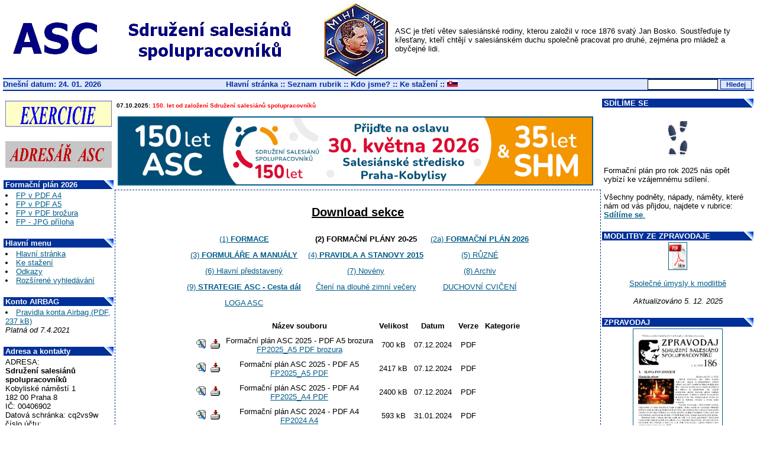

--- FILE ---
content_type: text/html; charset=UTF-8
request_url: https://www.ascczech.cz/rs/download.php?sekce=15
body_size: 5064
content:
<!DOCTYPE HTML PUBLIC "-//W3C//DTD HTML 4.01 Transitional//EN">
<html>
<head>
  <title>Sdružení salesiánů spolupracovníků</title>
  <meta http-equiv="Content-Type" content="text/html; charset=windows-1250">
  <meta name="author" content="Jiří Lukáš">
  <meta name="category" content="redakční, informační systém, phpRS, news">
  <meta name="keywords" content="Sdružení salesiánů spolupracovníků">
  <meta name="description" content="phpRS - IT informační server, vývoj a podpora phpRS projektu">
  <link rel="stylesheet" href="image/freestyle/freestyle.css" type="text/css">
  <script src="https://www.ascczech.cz/soubory/web/kontakty/email.js"></script>
</head>
<body>

<div class="zahlavi">
<table align="center">
<tr class="z">

<td valign="middle"><img src="image/freestyle/acs/asc.bmp" border="0" width="510" height="70" Alt="nadpis" hspace="10" /></td>
<td valign="middle"><img src="image/freestyle/acs/jbosco1.jpg" border="0" width="108" height="123" Alt="Don Bosco" hspace="10" /></td>
<td valign="middle"><span class="malemodre">ASC je třetí větev salesiánské rodiny, kterou založil v roce 1876 svatý Jan Bosko. Soustřeďuje ty křesťany, kteří chtějí v salesiánském duchu společně pracovat pro druhé, zejména pro mládež a obyčejné lidi. </span></td>
</tr>

<td valign="middle">
<!-- Misto pro banner -->
<div align="center">




</div>
<!-- Konec: Misto pro banner -->
</td>
</tr>
</table>
</div>

<form action="search.php" method="post">
<table width="100%" border="0" cellpadding="0" cellspacing="0" class="horni-navig-lista">
<tr>
<td align="left" width="210">Dnešní datum: 24. 01. 2026&nbsp;</td>
<td align="center"><a href="index.php">Hlavní stránka</a> :: <a href="index.php?akce=temata">Seznam rubrik</a> :: <a href="showpage.php?name=kj">Kdo jsme?</a> :: <a href="download.php">Ke stažení</a> :: <a href="https://www.ascslovakia.sk" target="_blank"><img src="image/freestyle/acs/sk.jpg" width="18" height="12" Alt="Slovakia"></a></td>
<td align="right" valign="middle"><input type="text" name="rstext" size="15" class="textpole" /> <input type="submit" title="Vyhledávání ve všech článcích" value=" Hledej " class="tl" />&nbsp;</td>
</tr>
</table>
</form>

<table width="100%" border="0">
<tr>
<td align="center" valign="top" width="180"><!-- start - blok -->
<div class="blok-telo"><center><a href="https://adresar.ascczech.cz/event/?year=2023" target="_blank"><img src="https://www.ascczech.cz/rs/image/exercicie.jpg" alt="Duchovní cvičení" " width="180" height="45"></a></div>
<!-- konec - blok -->
<br />
<!-- start - blok -->
<div class="blok-telo"><center><a href="https://adresar.ascczech.cz/user/login" target="_blank"><img src="https://www.ascczech.cz/rs/image/201503071341_Adresar_II.jpg" alt="Adresář ASC " width="180" height="45"></a></div>
<!-- konec - blok -->
<br />
<!-- start - blok -->
<div class="blok-cely">
<div class="blok-hlava">Formační plán 2026</div>
<div class="blok-telo"><LI><A HREF="https://www.ascczech.cz/rs/download.php?soubor=354" TITLE="Formační plán 2026 v PDF">FP v PDF A4</A></LI>
<LI><A HREF="https://www.ascczech.cz/rs/download.php?soubor=355" TITLE="Formační plán 2026 v PDF">FP v PDF A5</A></LI>
<LI><A HREF="https://www.ascczech.cz/rs/download.php?soubor=356" TITLE="Formační plán 2026 v PDF brožura">FP v PDF brožura</A></LI>
<LI><A HREF="https://www.ascczech.cz/rs/storage/202512101231_Obr%C3%A1zek1.jpg" TITLE="Formační plán 2026 - příloha">FP - JPG příloha</A></LI></div>
</div>
<!-- konec - blok -->
<br />
<!-- start - blok -->
<div class="blok-cely">
<div class="blok-hlava">Hlavní menu</div>
<div class="blok-telo"><LI><A HREF="index.php" TITLE="Hlavní domovská stránka">Hlavní stránka</A></LI>
<!--- LI><A HREF="https://adresar.ascczech.cz/event/?year=2015" TITLE="Duchovní cvičení">Duchovní cvičení</A></LI--->
<!--- <LI><A HREF="index.php?akce=temata" TITLE="Úplný seznam rubrik">Seznam rubrik</A></LI> --->
<LI><A HREF="download.php" TITLE="Ke stažení">Ke stažení</A></LI>

<!--- <LI><A HREF="index.php?akce=linky" TITLE="Sekce odkazů">Odkazy</A></LI> --->

<LI><A HREF="https://ascczech.cz/rs/showpage.php?name=odkazy">Odkazy</A></LI>
<!---LI><A HREF="ankety.php" TITLE="Přehled všech anket">Ankety</A></LI--->
<!--- <LI><A HREF="index.php?akce=statistika" TITLE="Žebrícek 15 nejčtenejších clánku">TOP 15 článků</A></LI> --->
<LI><A HREF="search.php" TITLE="Rozšírené vyhledávání">Rozšírené vyhledávání</A></LI></div>
</div>
<!-- konec - blok -->
<br />
<!-- start - blok -->
<div class="blok-cely">
<div class="blok-hlava">Konto AIRBAG</div>
<div class="blok-telo"><LI><A HREF="https://www.ascczech.cz/soubory/airbag-20210407.pdf"
TITLE=>Pravidla konta Airbag (PDF, 237 kB)</A><br>
<I>Platná od 7.4.2021</I></LI>
</div>
</div>
<!-- konec - blok -->
<br />
<!-- start - blok -->
<div class="blok-cely">
<div class="blok-hlava">Adresa a kontakty</div>
<div class="blok-telo"> <script src="https://www.ascczech.cz/soubory/web/kontakty/email.js"></script>
<! -- <A HREF="https://ascczech.cz/rada"?ADRESA: </A?  -->
ADRESA:<br>
<b>Sdružení salesiánů spolupracovníků</b><br>
Kobyliské náměstí 1<br>
182 00 Praha 8<br>
IČ: 00406902<br>
Datová schránka: cq2vs9w<br>
číslo účtu:<br>
253474458 / 0300<br>
<class ="email" valign="top">
<script>mail("koordinator","saccezhcc?z",-2,"")</script></class>
<br><br>
<LI><A HREF="
https://ascczech.cz/rs/showpage.php?name=kontakt_pr">Provinciální rada</A></LI>
<LI><A HREF="
https://ascczech.cz/rs/showpage.php?name=kontakt_ms">Místní společenství</A></LI>
<LI><A HREF="
https://ascczech.cz/rs/showpage.php?name=technici">Ostatní adresy</A></LI>

<!--- <LI><A HREF="
https://ascczech.cz/rs/showpage.php?name=salrodina">Salesiánská rodina</A></LI> ---></div>
</div>
<!-- konec - blok -->
<br />
<!-- start - blok -->
<div class="blok-cely">
<div class="blok-hlava">Články podle data</div>
<div class="blok-telo"><table border="1" align="center" cellspacing="0" cellpadding="1">
<tr class="kal-text"><td colspan="7" align="center"><b>
<a href="search.php?kalendarmes=12&amp;kalendarrok=2025&amp;rsod=2025-12-01 00:00:00&amp;rsdo=2025-12-31 23:59:59&amp;rstext=all-phpRS-all">&lt;&lt;</a>&nbsp;
<a href="search.php?kalendarmes=01&amp;kalendarrok=2026&amp;rsod=2026-01-01 00:00:00&amp;rsdo=2026-01-31 23:59:59&amp;rstext=all-phpRS-all">Leden</a>
&nbsp;<a href="search.php?kalendarmes=02&amp;kalendarrok=2026&amp;rsod=2026-02-01 00:00:00&amp;rsdo=2026-02-28 23:59:59&amp;rstext=all-phpRS-all">&gt;&gt;</a>
</b></td></tr>
<tr class="kal-text"><td>Po</td><td>Út</td><td>St</td><td>Čt</td><td>Pá</td><td>So</td><td>Ne</td></tr>
<tr class="kal-text"><td>&nbsp;</td><td>&nbsp;</td><td>&nbsp;</td><td align="center">1</td>
<td align="center">2</td>
<td align="center">3</td>
<td align="center">4</td>
</tr>
<tr class="kal-text"><td align="center">5</td>
<td align="center">6</td>
<td align="center">7</td>
<td align="center">8</td>
<td align="center">9</td>
<td align="center">10</td>
<td align="center">11</td>
</tr>
<tr class="kal-text"><td align="center">12</td>
<td align="center">13</td>
<td align="center">14</td>
<td align="center" class="kal-clanek"><a href="search.php?kalendarmes=01&amp;kalendarrok=2026&amp;rsod=2026-01-15 00:00:00&amp;rsdo=2026-01-15 23:59:59&amp;rstext=all-phpRS-all">15</a></td>
<td align="center">16</td>
<td align="center" class="kal-clanek"><a href="search.php?kalendarmes=01&amp;kalendarrok=2026&amp;rsod=2026-01-17 00:00:00&amp;rsdo=2026-01-17 23:59:59&amp;rstext=all-phpRS-all">17</a></td>
<td align="center" class="kal-clanek"><a href="search.php?kalendarmes=01&amp;kalendarrok=2026&amp;rsod=2026-01-18 00:00:00&amp;rsdo=2026-01-18 23:59:59&amp;rstext=all-phpRS-all">18</a></td>
</tr>
<tr class="kal-text"><td align="center">19</td>
<td align="center">20</td>
<td align="center">21</td>
<td align="center">22</td>
<td align="center" class="kal-clanek"><a href="search.php?kalendarmes=01&amp;kalendarrok=2026&amp;rsod=2026-01-23 00:00:00&amp;rsdo=2026-01-23 23:59:59&amp;rstext=all-phpRS-all">23</a></td>
<td align="center" class="kal-dnesni"><a href="index.php">24</a></td>
<td align="center">25</td>
</tr>
<tr class="kal-text"><td align="center">26</td>
<td align="center">27</td>
<td align="center">28</td>
<td align="center">29</td>
<td align="center">30</td>
<td align="center">31</td>
<td>&nbsp;</td></tr>
</table>
</div>
</div>
<!-- konec - blok -->
<br />
<!-- start - blok -->
<div class="blok-cely">
<div class="blok-hlava">Nezapomínáme ...</div>
<div class="blok-telo">Ke stažení:
<LI><A HREF="https://www.ascczech.cz/rs/storage/userfiles/file/zemreli.pdf" TITLE="Zemřelí v kalendáři">Zemřelí v kalendáři</A></LI>
<LI><A HREF="https://www.ascczech.cz/rs/download.php?soubor=350" TITLE="Prezentace zemřelých">Prezentace zemřelých</A></LI>
<LI><A HREF="https://www.ascczech.cz/rs/storage/userfiles/file/zemreli.xlsx" TITLE="Seznam zemřelých">Seznam zemřelých</A></LI><hr>
<LI><A HREF="https://adresar.ascczech.cz/?do=searchForm-submit&class=6&hledat=Vyhledat" TITLE="Zemřelí v adresáři">Zemřelí v adresáři</A><br>(nutné přihlášení předem)</LI></div>
</div>
<!-- konec - blok -->
<br />
</td>
<td valign="top"><!-- start - blok -->
<div class="blok-telo"><span class="nov-datum">07.10.2025:</span> <span class="nov-titulek-duraz">150. let od založení Sdružení salesiánů spolupracovníků</span><div class="nov-text"><p><a href="storage/202511191803_BANNER ASC 150 LET_2 bez registrace (1).jpg" target="_blank"><img alt="" src="storage/202511191803_BANNER ASC 150 LET_2 bez registrace (1).jpg" style="border-style:solid; border-width:2px; float:left; height:113px; margin:2px; width:800px" /></a></p>

<p>&nbsp;</p>
<p>&nbsp;</p>
<p>&nbsp;</p>
<p>&nbsp;</p>
<p>&nbsp;</p>
</div>
</div>
<!-- konec - blok -->
<br />
<div class="modryram"><div class="z">
<p class="nadpis">Download sekce</p>
<table border="0" align="center">
<tr>
<td class="download-sekce"><a href="download.php?sekce=5">(1) <b>FORMACE</b></a></td>
<td class="download-sekce"><span class="download-sekce-akt">(2) <b>FORMAČNÍ PLÁNY 20-25</b></span></td>
<td class="download-sekce"><a href="download.php?sekce=16">(2a) <b>FORMAČNÍ PLÁN 2026</b></a></td>
</tr>
<tr>
<td class="download-sekce"><a href="download.php?sekce=3">(3) <b>FORMULÁŘE A MANUÁLY</b></a></td>
<td class="download-sekce"><a href="download.php?sekce=2">(4) <b>PRAVIDLA A STANOVY 2015</b></a></td>
<td class="download-sekce"><a href="download.php?sekce=1">(5) RŮZNÉ</a></td>
</tr>
<tr>
<td class="download-sekce"><a href="download.php?sekce=4">(6) Hlavní představený</a></td>
<td class="download-sekce"><a href="download.php?sekce=8">(7) Novény</a></td>
<td class="download-sekce"><a href="download.php?sekce=9">(8) Archiv</a></td>
</tr>
<tr>
<td class="download-sekce"><a href="download.php?sekce=12">(9) <b>STRATEGIE ASC - Cesta dál </b></a></td>
<td class="download-sekce"><a href="download.php?sekce=18">Čtení na dlouhé zimní večery</a></td>
<td class="download-sekce"><a href="download.php?sekce=14">DUCHOVNÍ CVIČENÍ</a></td>
</tr>
<tr>
<td class="download-sekce"><a href="download.php?sekce=13">LOGA ASC</a></td>
<td>&nbsp;</td>
<td>&nbsp;</td>
</tr>
</table>
<p></p>
<table cellspacing="0" cellpadding="5" border="0" align="center">
<tr class="download-z"><td align="center"><b>&nbsp;</b></td>
<td align="center"><b>Název souboru</b></td>
<td align="center"><b>Velikost</b></td>
<td align="center"><b>Datum</b></td>
<td align="center"><b>Verze</b></td>
<td align="center"><b>Kategorie</b></td></tr>
<tr class="download-z"><td align="center"><a href="download.php?akce=detail&amp;id_detail=349&amp;sekce=15"><img src="image/info.gif" width="16" height="16" border="0" alt="Klikněte pro více informací..." title="Klikněte pro více informací..." /></a>&nbsp;&nbsp;<a href="download.php?soubor=349"><img src="image/download.gif" width="16" height="16" border="0" alt="Download..." title="Download..." /></a></td>
<td align="center">Formační plán ASC 2025 - PDF A5 brozura<br /><a href="download.php?soubor=349">FP2025_A5 PDF brozura</a></td>
<td align="center">700 kB</td>
<td align="center">07.12.2024</td>
<td align="center">PDF</td>
<td align="center"></td></tr>
<tr class="download-z"><td align="center"><a href="download.php?akce=detail&amp;id_detail=348&amp;sekce=15"><img src="image/info.gif" width="16" height="16" border="0" alt="Klikněte pro více informací..." title="Klikněte pro více informací..." /></a>&nbsp;&nbsp;<a href="download.php?soubor=348"><img src="image/download.gif" width="16" height="16" border="0" alt="Download..." title="Download..." /></a></td>
<td align="center">Formační plán ASC 2025 - PDF A5<br /><a href="download.php?soubor=348">FP2025_A5 PDF</a></td>
<td align="center">2417 kB</td>
<td align="center">07.12.2024</td>
<td align="center">PDF</td>
<td align="center"></td></tr>
<tr class="download-z"><td align="center"><a href="download.php?akce=detail&amp;id_detail=347&amp;sekce=15"><img src="image/info.gif" width="16" height="16" border="0" alt="Klikněte pro více informací..." title="Klikněte pro více informací..." /></a>&nbsp;&nbsp;<a href="download.php?soubor=347"><img src="image/download.gif" width="16" height="16" border="0" alt="Download..." title="Download..." /></a></td>
<td align="center">Formační plán ASC 2025 - PDF A4<br /><a href="download.php?soubor=347">FP2025_A4 PDF</a></td>
<td align="center">2400 kB</td>
<td align="center">07.12.2024</td>
<td align="center">PDF</td>
<td align="center"></td></tr>
<tr class="download-z"><td align="center"><a href="download.php?akce=detail&amp;id_detail=333&amp;sekce=15"><img src="image/info.gif" width="16" height="16" border="0" alt="Klikněte pro více informací..." title="Klikněte pro více informací..." /></a>&nbsp;&nbsp;<a href="download.php?soubor=333"><img src="image/download.gif" width="16" height="16" border="0" alt="Download..." title="Download..." /></a></td>
<td align="center">Formační plán ASC 2024 - PDF A4<br /><a href="download.php?soubor=333">FP2024 A4</a></td>
<td align="center">593 kB</td>
<td align="center">31.01.2024</td>
<td align="center">PDF</td>
<td align="center"></td></tr>
<tr class="download-z"><td align="center"><a href="download.php?akce=detail&amp;id_detail=332&amp;sekce=15"><img src="image/info.gif" width="16" height="16" border="0" alt="Klikněte pro více informací..." title="Klikněte pro více informací..." /></a>&nbsp;&nbsp;<a href="download.php?soubor=332"><img src="image/download.gif" width="16" height="16" border="0" alt="Download..." title="Download..." /></a></td>
<td align="center">Formační plán ASC 2024 - PDF A5<br /><a href="download.php?soubor=332">FP2024 A5</a></td>
<td align="center">618 kB</td>
<td align="center">28.01.2024</td>
<td align="center">PDF</td>
<td align="center"></td></tr>
<tr class="download-z"><td align="center"><a href="download.php?akce=detail&amp;id_detail=331&amp;sekce=15"><img src="image/info.gif" width="16" height="16" border="0" alt="Klikněte pro více informací..." title="Klikněte pro více informací..." /></a>&nbsp;&nbsp;<a href="download.php?soubor=331"><img src="image/download.gif" width="16" height="16" border="0" alt="Download..." title="Download..." /></a></td>
<td align="center">Formační plán ASC 2024 - PDF A5 pro tisk<br /><a href="download.php?soubor=331">FP2024 brozura</a></td>
<td align="center">321 kB</td>
<td align="center">28.01.2024</td>
<td align="center">PDF</td>
<td align="center"></td></tr>
<tr class="download-z"><td align="center"><a href="download.php?akce=detail&amp;id_detail=327&amp;sekce=15"><img src="image/info.gif" width="16" height="16" border="0" alt="Klikněte pro více informací..." title="Klikněte pro více informací..." /></a>&nbsp;&nbsp;<a href="download.php?soubor=327"><img src="image/download.gif" width="16" height="16" border="0" alt="Download..." title="Download..." /></a></td>
<td align="center">Formační plán ASC 2023 - EPUB<br /><a href="download.php?soubor=327">FP2023_EPUB</a></td>
<td align="center">594 kB</td>
<td align="center">07.12.2022</td>
<td align="center">EPUB</td>
<td align="center"></td></tr>
<tr class="download-z"><td align="center"><a href="download.php?akce=detail&amp;id_detail=326&amp;sekce=15"><img src="image/info.gif" width="16" height="16" border="0" alt="Klikněte pro více informací..." title="Klikněte pro více informací..." /></a>&nbsp;&nbsp;<a href="download.php?soubor=326"><img src="image/download.gif" width="16" height="16" border="0" alt="Download..." title="Download..." /></a></td>
<td align="center">Formační plán ASC 2023 - MOBI<br /><a href="download.php?soubor=326">FP2023_MOBI</a></td>
<td align="center">610 kB</td>
<td align="center">07.12.2022</td>
<td align="center">MOBI</td>
<td align="center"></td></tr>
<tr class="download-z"><td align="center"><a href="download.php?akce=detail&amp;id_detail=325&amp;sekce=15"><img src="image/info.gif" width="16" height="16" border="0" alt="Klikněte pro více informací..." title="Klikněte pro více informací..." /></a>&nbsp;&nbsp;<a href="download.php?soubor=325"><img src="image/download.gif" width="16" height="16" border="0" alt="Download..." title="Download..." /></a></td>
<td align="center">Formační plán ASC 2023 - PDF A5 pro tisk<br /><a href="download.php?soubor=325">FP2023_tisk</a></td>
<td align="center">915 kB</td>
<td align="center">07.12.2022</td>
<td align="center">PDF</td>
<td align="center"></td></tr>
<tr class="download-z"><td align="center"><a href="download.php?akce=detail&amp;id_detail=324&amp;sekce=15"><img src="image/info.gif" width="16" height="16" border="0" alt="Klikněte pro více informací..." title="Klikněte pro více informací..." /></a>&nbsp;&nbsp;<a href="download.php?soubor=324"><img src="image/download.gif" width="16" height="16" border="0" alt="Download..." title="Download..." /></a></td>
<td align="center">Formační plán ASC 2023 - PDF A5<br /><a href="download.php?soubor=324">FP2023</a></td>
<td align="center">950 kB</td>
<td align="center">07.12.2022</td>
<td align="center">PDF</td>
<td align="center"></td></tr>
<tr class="download-z"><td align="center"><a href="download.php?akce=detail&amp;id_detail=319&amp;sekce=15"><img src="image/info.gif" width="16" height="16" border="0" alt="Klikněte pro více informací..." title="Klikněte pro více informací..." /></a>&nbsp;&nbsp;<a href="download.php?soubor=319"><img src="image/download.gif" width="16" height="16" border="0" alt="Download..." title="Download..." /></a></td>
<td align="center">Formační plán ASC 2022 - EPUB<br /><a href="download.php?soubor=319">FP2022EPUB</a></td>
<td align="center">219 kB</td>
<td align="center">08.12.2021</td>
<td align="center">EPUB</td>
<td align="center"></td></tr>
<tr class="download-z"><td align="center"><a href="download.php?akce=detail&amp;id_detail=318&amp;sekce=15"><img src="image/info.gif" width="16" height="16" border="0" alt="Klikněte pro více informací..." title="Klikněte pro více informací..." /></a>&nbsp;&nbsp;<a href="download.php?soubor=318"><img src="image/download.gif" width="16" height="16" border="0" alt="Download..." title="Download..." /></a></td>
<td align="center">Formační plán ASC 2022 - MOBI<br /><a href="download.php?soubor=318">FP2022MOBI</a></td>
<td align="center">170 kB</td>
<td align="center">08.12.2021</td>
<td align="center">MOBI</td>
<td align="center"></td></tr>
<tr class="download-z"><td align="center"><a href="download.php?akce=detail&amp;id_detail=317&amp;sekce=15"><img src="image/info.gif" width="16" height="16" border="0" alt="Klikněte pro více informací..." title="Klikněte pro více informací..." /></a>&nbsp;&nbsp;<a href="download.php?soubor=317"><img src="image/download.gif" width="16" height="16" border="0" alt="Download..." title="Download..." /></a></td>
<td align="center">Formační plán ASC 2022 - PDF A5<br /><a href="download.php?soubor=317">Formační plán 2022</a></td>
<td align="center">564 kB</td>
<td align="center">08.12.2021</td>
<td align="center">PDF</td>
<td align="center"></td></tr>
<tr class="download-z"><td align="center"><a href="download.php?akce=detail&amp;id_detail=316&amp;sekce=15"><img src="image/info.gif" width="16" height="16" border="0" alt="Klikněte pro více informací..." title="Klikněte pro více informací..." /></a>&nbsp;&nbsp;<a href="download.php?soubor=316"><img src="image/download.gif" width="16" height="16" border="0" alt="Download..." title="Download..." /></a></td>
<td align="center">Formační plán ASC 2022 - PDF A5 pro tisk<br /><a href="download.php?soubor=316">FP2022tisk</a></td>
<td align="center">571 kB</td>
<td align="center">08.12.2021</td>
<td align="center">PDF</td>
<td align="center"></td></tr>
<tr class="download-z"><td align="center"><a href="download.php?akce=detail&amp;id_detail=311&amp;sekce=15"><img src="image/info.gif" width="16" height="16" border="0" alt="Klikněte pro více informací..." title="Klikněte pro více informací..." /></a>&nbsp;&nbsp;<a href="download.php?soubor=311"><img src="image/download.gif" width="16" height="16" border="0" alt="Download..." title="Download..." /></a></td>
<td align="center">Formační plán ASC 2021 - MOBI<br /><a href="download.php?soubor=311">FP2021MOBI</a></td>
<td align="center">1 141kB</td>
<td align="center">14.12.2020</td>
<td align="center">MOBI</td>
<td align="center"></td></tr>
<tr class="download-z"><td align="center"><a href="download.php?akce=detail&amp;id_detail=310&amp;sekce=15"><img src="image/info.gif" width="16" height="16" border="0" alt="Klikněte pro více informací..." title="Klikněte pro více informací..." /></a>&nbsp;&nbsp;<a href="download.php?soubor=310"><img src="image/download.gif" width="16" height="16" border="0" alt="Download..." title="Download..." /></a></td>
<td align="center">Formační plán 2021_tisk<br /><a href="download.php?soubor=310">FP2021tisk</a></td>
<td align="center">7 026kB</td>
<td align="center">14.12.2020</td>
<td align="center">PDF</td>
<td align="center"></td></tr>
<tr class="download-z"><td align="center"><a href="download.php?akce=detail&amp;id_detail=309&amp;sekce=15"><img src="image/info.gif" width="16" height="16" border="0" alt="Klikněte pro více informací..." title="Klikněte pro více informací..." /></a>&nbsp;&nbsp;<a href="download.php?soubor=309"><img src="image/download.gif" width="16" height="16" border="0" alt="Download..." title="Download..." /></a></td>
<td align="center">Formační plán ASC 2021 - PDF A5<br /><a href="download.php?soubor=309">Formační plán 2021</a></td>
<td align="center">1 638kB</td>
<td align="center">14.12.2020</td>
<td align="center">PDF</td>
<td align="center"></td></tr>
<tr class="download-z"><td align="center"><a href="download.php?akce=detail&amp;id_detail=307&amp;sekce=15"><img src="image/info.gif" width="16" height="16" border="0" alt="Klikněte pro více informací..." title="Klikněte pro více informací..." /></a>&nbsp;&nbsp;<a href="download.php?soubor=307"><img src="image/download.gif" width="16" height="16" border="0" alt="Download..." title="Download..." /></a></td>
<td align="center">Formační plán ASC 2021 - E-PUB<br /><a href="download.php?soubor=307">FP2021EPUB</a></td>
<td align="center">293 kB</td>
<td align="center">14.12.2020</td>
<td align="center">EPUB</td>
<td align="center"></td></tr>
<tr class="download-z"><td align="center"><a href="download.php?akce=detail&amp;id_detail=305&amp;sekce=15"><img src="image/info.gif" width="16" height="16" border="0" alt="Klikněte pro více informací..." title="Klikněte pro více informací..." /></a>&nbsp;&nbsp;<a href="download.php?soubor=305"><img src="image/download.gif" width="16" height="16" border="0" alt="Download..." title="Download..." /></a></td>
<td align="center">Formační plán ASC 2020 - E-PUB<br /><a href="download.php?soubor=305">FP2020EPUB</a></td>
<td align="center">505 kB</td>
<td align="center">22.12.2019</td>
<td align="center">EPUB</td>
<td align="center"></td></tr>
<tr class="download-z"><td align="center"><a href="download.php?akce=detail&amp;id_detail=304&amp;sekce=15"><img src="image/info.gif" width="16" height="16" border="0" alt="Klikněte pro více informací..." title="Klikněte pro více informací..." /></a>&nbsp;&nbsp;<a href="download.php?soubor=304"><img src="image/download.gif" width="16" height="16" border="0" alt="Download..." title="Download..." /></a></td>
<td align="center">Formační plán ASC 2020 - MOBI<br /><a href="download.php?soubor=304">FP2020MOBI</a></td>
<td align="center">492 kB</td>
<td align="center">22.12.2019</td>
<td align="center">MOBI</td>
<td align="center"></td></tr>
<tr class="download-z"><td align="center"><a href="download.php?akce=detail&amp;id_detail=303&amp;sekce=15"><img src="image/info.gif" width="16" height="16" border="0" alt="Klikněte pro více informací..." title="Klikněte pro více informací..." /></a>&nbsp;&nbsp;<a href="download.php?soubor=303"><img src="image/download.gif" width="16" height="16" border="0" alt="Download..." title="Download..." /></a></td>
<td align="center">Formační plán 2020_tisk<br /><a href="download.php?soubor=303">FP2020tisk</a></td>
<td align="center">5500 kB</td>
<td align="center">22.12.2019</td>
<td align="center">PDF</td>
<td align="center"></td></tr>
<tr class="download-z"><td align="center"><a href="download.php?akce=detail&amp;id_detail=302&amp;sekce=15"><img src="image/info.gif" width="16" height="16" border="0" alt="Klikněte pro více informací..." title="Klikněte pro více informací..." /></a>&nbsp;&nbsp;<a href="download.php?soubor=302"><img src="image/download.gif" width="16" height="16" border="0" alt="Download..." title="Download..." /></a></td>
<td align="center">Formační plán ASC 2020 - PDF A5<br /><a href="download.php?soubor=302">Formační plán 2020</a></td>
<td align="center">5210 kB</td>
<td align="center">22.12.2019</td>
<td align="center">PDF</td>
<td align="center"></td></tr>
</table>
<p></p>
</div></div>
<p></p>
</td>
<td align="center" valign="top" width="180"><!-- start - blok -->
<div class="blok-cely">
<div class="blok-hlava">SDÍLÍME SE</div>
<div class="blok-telo"><a href="https://ascczech.cz/rs/search.php?rstext=all-phpRS-all&rstema=15"><p align="center"><image src="image/topic/kroky.png"></image></p></a>

Formační plán pro rok 2025 nás opět vybízí ke vzájemnému sdílení. <br><br>

Všechny podněty, nápady, náměty, které nám od vás přijdou, najdete v rubrice: <b>
<a href="https://ascczech.cz/rs/search.php?rstext=all-phpRS-all&rstema=15">Sdílíme se</b>.</a>
</div>
</div>
<!-- konec - blok -->
<br />
<!-- start - blok -->
<div class="blok-hlava">MODLITBY ZE ZPRAVODAJE</div>
<div class="blok-telo"><div style="text-align: center;">
<a href="http://adresar.ascczech.cz/files/prayers" title="Modlitby" target="_new"><img src="https://www.ascczech.cz/rs/image/201602270813_PDF-icon.jpg"  width="30" height="45" alt="Modlitby ASC" border="1"><br><br>Společné úmysly k  modlitbě</a><br><br>
<i>Aktualizováno 5. 12. 2025</i>

</div></div>
<!-- konec - blok -->
<br />
<!-- start - blok -->
<div class="blok-hlava">ZPRAVODAJ</div>
<div class="blok-telo"><div style="text-align: center;">
<a href="http://adresar.ascczech.cz/newsletter/view/186" title="Zpravodaj č. 186" target="_new"><img src="https://www.ascczech.cz/zprav/186/186.jpg"  width="150" height="225" alt="Zpravodaj č. 186" border="1"></a>
<br>
příští uzávěrka
<br><b>
21. ledna 2026
</b>

<br><br>
<a href="http://adresar.ascczech.cz/newsletter/" target="_new">Starší čísla Zpravodaje</a>
</div></div>
<!-- konec - blok -->
<br />
<!-- start - blok -->
<div class="blok-cely">
<div class="blok-hlava">Užitečné ODKAZY</div>
<div class="blok-telo"><br>
<left><a href="https://www.sdb.cz" rel="nofollow" target="_blank"><img src="https://www.ascczech.cz/rs/image/201601142212_SDB.jpg" alt="SDB" width="250" height="50"></a>
<br>
<br>
<left><a href="https://www.fma.cz" rel="nofollow" target="_blank"><img src="https://www.ascczech.cz/rs/image/201601142233_FMA-logo-II.jpg" alt="FMA" width="250" height="50"></a>
<br>
<br>
<left><a href="https://www.shm.cz" rel="nofollow" target="_blank"><img src="https://www.ascczech.cz/rs/image/201601142212_SHM.jpg" alt="SHM" width="250" height="50"></a>
<br>
<br>
<left><a href="http://volontarie.cz" rel="nofollow" target="_blank"><img src="storage/202402270929_logo.jpg" alt="VDB" width="250" height="50"></a>
<br>
<br>
<left><a href="https://www.facebook.com/boscopoint?fref=photo" target="_blank"><img src="https://www.ascczech.cz/rs/image/201601142213_Bosco%20point.jpg" alt="Bosco Point" width="250" height="50"></a>
<br>
<br>
<left><a href="https://www.sadba.org/"  target="_blank"><img src="https://www.ascczech.cz/rs/image/201601142214_SADBA.jpg" alt="SADBA" width="250" height="50"></a>
<br>
<br>
<left><a href="https://www.ascslovakia.sk" rel="nofollow" target="_blank"><img src="https://www.ascczech.cz/rs/image/201601142214_ASC-SK.jpg" alt="ASC-SK" width="250" height="50"></a>
<br>
<br>
<left><a href="https://www.saleziani.sk" rel="nofollow" target="_blank"><img src="https://www.ascczech.cz/rs/image/201601142214_SDB-SK.jpg" alt="SDB-SK" width="250" height="50"></a>
<br>
<br>
<left><a href="https://www.tvnoe.cz" rel="nofollow" target="_blank"><img src="https://www.ascczech.cz/rs/image/201601142215_TV%20Noe.jpg" alt="TV NOE" width="250" height="50"></a>
<br>
<br>
<left><a href="https://www.radiovaticana.cz" rel="nofollow" target="_blank"><img src="https://www.ascczech.cz/rs/image/201601142215_Radio%20Vaticana.jpg" alt="Rádio Vaticana" width="250" height="50"></a>
<br>
<br>
<left><a href="https://www.vira.cz" rel="nofollow" target="_blank"><img src="https://www.ascczech.cz/rs/image/201601142215_Vira%20CZ.jpg" alt="Víra CZ" width="250" height="50"></a></div>
</div>
<!-- konec - blok -->
<br />
</td>
</tr>
</table>

<div class="zapati">


<p class="z">

<hr>
Tento web byl vytvořen prostřednictvím <a href="https://www.supersvet.cz/phprs/" target="_blank">phpRS</a> systému<a href="admin.html" target="_blank">.</a><br>
Příspěvky a články na web můžete posílat na adresu <class="email" valign="top"> <script>mail("redakce","saccezhcc?z",-2,"")</script> nebo <class="email" valign="top"> <script>mail("web","saccezhcc?z",-2,"")</script>


</p>

</div>

</body>
</html>

--- FILE ---
content_type: text/css
request_url: https://www.ascczech.cz/rs/image/freestyle/freestyle.css
body_size: 1493
content:
/* phpRS Layout Engine 2.7.0 - verze: "FreeStyle" */

body {
	background-color: #FFFFFF;
	font-family: "verdana","arial";
	font-size: 12px;
	color: #000000;
	margin-top: 5px;
	margin-left: 5px;
	margin-right: 5px;
	margin-bottom: 5px;
}
table {
	border-collapse: collapse;
}
.zahlavi {
	width: 100%;
}
.zapati {
	width: 100%;
	text-align: center;
}

/* bloky */
.blok-cely {
	background-color: #FFFFFF;
}
.blok-hlava {
	background-color: #003098; 
	background-image: url('./blok-dekorace-b.gif');
	background-position: right top;
	background-repeat: no-repeat;
	padding-left: 3px;
	color: #FFFFFF;
	font-family: "verdana","arial";
	font-size: 13px;
	font-weight: bold;
	text-align: left;
}
.blok-telo {
	background-color: #FFFFFF;
	padding: 3px;
	color: #000000;
	font-family: "verdana","arial";
	font-size: 13px;
	font-weight: normal;
	text-align: left;
}

/* hyperlinky */

A {
	font-size: 100%;
	font-style: normal;
	font-variant: normal;
}
A:link {
	color: #035D8A;
}
A:visited {
	color: #035D8A;
}
A:hover {
	color: #3333FF;
}
A:active {
	color: #035D8A;
}
A.clanek:link {
	color: #000000;
	text-decoration: none;
}
A.clanek:visited {
	color: #000000;
	text-decoration: none;
}
A.clanek:hover {
	color: #3333FF;
	text-decoration: none;
}
A.clanek:active {
	color: #000000;
	text-decoration: none;
}
.horni-navig-lista A:link {
	color: #003098;
	text-decoration: none;
}
.horni-navig-lista A:visited {
	color: #003098;
	text-decoration: none;
}
.horni-navig-lista A:hover {
	color: #3333FF;
	text-decoration: none;
}
.horni-navig-lista A:active {
	color: #003098;
	text-decoration: none;
}
.std-navig A:link {
	color: #000000;
}
.std-navig A:visited {
	color: #000000;
}
.std-navig A:hover {
	color: #3333FF;
}
.std-navig A:active {
	color: #000000;
}

/* zakladni styly */

.z {
	color: #000000;
	font-family: "verdana","arial";
	font-size: 13px;
	font-weight: normal;
}
.nadpis {
	color: #000000;
	text-decoration: underline;
	font-family: "verdana","arial";
	font-weight: bold;
	text-align: center;
	font-size: 20px;
}
.podnadpis {
	color: #000000;
	font-family: "verdana","arial";
	text-align: center;
	font-size: 16px;
}

/* komentare */

.kom-z {
	color: #000000;
	font-family: "verdana","arial";
	font-size: 11px;
	font-weight: normal;
}
.kom-link {
	color: #000000;
	font-family: "verdana","arial";
	font-size: 13px;
	font-weight: normal;
}
.kom-hlavicka {
	color: #000000;
	padding: 4px;
	font-family: "verdana","arial";
	font-size: 11px;
	font-weight: normal;
}
.kom-text {
	color: #000000;
	background-color: #EEEEEE;
	padding: 3px;
	border: 1px solid #000000;
	font-family: "verdana","arial";
	font-size: 11px;
	font-weight: normal;
}
.kom-cely-ram {
	
}

/* ankety */

.anketa-std-ram {
	width: 420px;
	text-align: left;
}
.anketa-std-otazka {
	color: #000000;
	font-family: "verdana","arial";
	font-size: 16px;
	text-align: center;
}
.anketa-std-odpovedi {
	color: #000000;
	font-family: "verdana","arial";
	font-size: 13px;
}
.anketa-cla-celkovy-ram {
	width: 460px;
	color: #000000;
	font-family: "verdana","arial";
	font-size: 13px;
	text-align: center;
	border-top-width: 1px; 
	border-left-width: 1px; 
	border-right-width: 1px; 
	border-bottom-width: 1px; 
	border-style: dashed;
	border-color: #003098;
	padding: 6px;
	margin: 6px;
}
.anketa-cla-ram {
	width: 420px;
	text-align: left;
}
.anketa-cla-otazka {
	color: #000000;
	font-family: "verdana","arial";
	font-size: 13px;
	font-weight: bold;
}
.anketa-cla-odpovedi {
	color: #000000;
	font-family: "verdana","arial";
	font-size: 10px;
}
.anketa-blok-z {
	color: #000000;
	font-family: "verdana","arial";
	font-size: 13px;
}
.anketa-blok-odpovedi {
	color: #000000;
	font-family: "verdana","arial";
	font-size: 10px;
}
.anketa-blok-odp-cara {
	width: 140px;
	background-color: #DEE7FF;
	font-size: 6px;
	text-align: left;
	margin-top: 4px;
	margin-bottom: 4px;
}
.anketa-blok-odp-cara-hlasy {
	background-color: #003098;
}

/* clanky */

.cla-nadpis {
	color: #000000;
	font-family: "verdana","arial";
	font-weight: normal;
	font-size: 18px;
	margin: 0px;
}
.cla-text {
	color: #000000;
	font-family: "verdana","arial";
	font-weight: normal;
	font-size: 13px;
}
.cla-informace {
	color: #035D8A;
	font-family: "verdana","arial";
	font-size: 11px;
	font-weight: normal;
}

.cla-informace-tisk {
	color: #000000;
	font-family: "verdana","arial";
	font-size: 11px;
	font-weight: normal;
}

/* hodnoceni clanku */

.hodnoceni-celkovy-ram {
	color: #000000;
	font-family: "verdana","arial";
	font-size: 10px;
	text-align: right;
	margin: 6px;
}

/* souvisejici clanky */

.souvis-cla-celkovy-ram {
	color: #000000;
	font-family: "verdana","arial";
	font-size: 13px;
	text-align: left;
	margin: 6px;
}

/* download sekce */

.download-z {
	color: #000000;
	font-family: "verdana","arial";
	font-size: 13px;
}
.download-sekce {
	color: #000000;
	font-family: "verdana","arial";
	font-size: 13px;
	text-align: center;
	padding: 6px;
}
.download-sekce-akt {
	font-weight: bold;
}

/* weblinks sekce */

.weblinks-z {
	color: #000000;
	font-family: "verdana","arial";
	font-size: 13px;
}
.weblinks-sekce {
	color: #000000;
	font-family: "verdana","arial";
	font-size: 13px;
	text-align: center;
	padding: 6px;
}
.weblinks-sekce-akt {
	font-weight: bold;
}

/* std. navigacni lista */

.std-navig {
	color: #000000;
	font-family: "verdana","arial";
	font-size: 13px;
	text-align: center;
	margin-bottom: 1.2em;
}
.std-navig-akt-str {
	font-weight: bold;
}

/* sys.blok - kalendar  */

.kal-text {
	color: #000000;
	font-family: "verdana","arial";
	font-size: 12px;
	font-weight: normal;
}
.kal-clanek {
	background-color: #C7F1C7;
}
.kal-dnesni {
	background-color: #C1E0FF;
}

/* sys.blok - novinky */

.nov-datum {
	color: #000000;
	font-family: "verdana","arial";
	font-size: 10px;
	font-weight: bold;
}
.nov-titulek {
	color: #000000;
	font-family: "verdana","arial";
	font-size: 10px;
	font-weight: bold;
}
.nov-titulek-duraz {
	color: #FF0000;
	font-family: "verdana","arial";
	font-size: 10px;
	font-weight: bold;
}
.nov-text {
	color: #000000;
	font-family: "verdana","arial";
	font-size: 10px;
	font-weight: normal;
}

/* dalsi pomocne styly*/

.banner-text {
	color: #000000;
	font-family: "verdana","arial";
	font-size: 10px;
	font-weight: normal;
}
.banner-img {
	color: #000000;
	font-family: "verdana","arial";
	font-size: 9px;
	font-weight: normal;
}
.strankovani {
	color: #000000;
	font-family: "verdana","arial";
	font-size: 10px;
	font-weight: bold;
}
.chybastredni {
	color: #FF0000;
	font-family: "verdana","arial";
	text-align: center;
	font-size: 14px;
	font-weight: bold;
}

/* rozsirujici styly pro plug-iny */

.planakci {
	font-family: "verdana","arial";
	font-size: 10px;
}
.informace {
	color: #000000;
	font-family: "verdana","arial";
	font-size: 9px;
	font-weight: none;
	width: 100%;
}

/* oramovani oblasti */

.mezera {
	width: 5px;
}
.ohr {	
	width: auto;
}
.modryram {
	border-top-width: 1px; 
	border-left-width: 1px; 
	border-right-width: 1px; 
	border-bottom-width: 1px; 
	border-style: dashed;
	border-color: #003098;
	padding: 6px;
	background-color: #FFFFFF;
}
.premodryram {
	border-top-width: 1px; 
	border-left-width: 1px; 
	border-right-width: 1px; 
	border-bottom-width: 1px; 
	border-style: dashed;
	border-color: #003098;
	padding: 6px;
	background-color: #FFFFFF;
}
.horni-navig-lista {
	border-top-width: 2px; 
	border-left-width: 0px; 
	border-right-width: 0px; 
	border-bottom-width: 2px; 
	border-style: solid;
	border-color: #003098;
	padding: 2px;
	background-color: #DEE7FF;
	color: #003098;
	font-family: "verdana","arial";
	font-size: 13px;
	font-weight: bold;
}

/* textova pole, tlacitka */

.textbox {
	background: transparent;
	background-color: white;
	border: 1px solid #000000;
	color: #000000;
	font-family: "verdana","arial","helvetica";
	font-size: x-small;
	text-align: left;
	scrollbar-face-color: #CCCCCC;
	scrollbar-shadow-color: #FFFFFF;
	scrollbar-highlight-color: #FFFFFF;
	scrollbar-3dlight-color: #FFFFFF;
	scrollbar-darkshadow-color: #FFFFFF;
	scrollbar-track-color: #FFFFFF;
	scrollbar-arrow-color: #000000;
}
.textpole {
	border: 1px solid #000000;
	color: #000000; 
	font-family: "verdana","arial";
	font-size: 12px;
}
.tl {
	background-color: #DEE7FF;
	color: #003098;
	font-family: Verdana,Arial,Helvetica;
	font-size: 11px;
	font-weight: bold;
	text-align: center;
	border: 1px solid #003098;
}

--- FILE ---
content_type: text/javascript
request_url: https://www.ascczech.cz/soubory/web/kontakty/email.js
body_size: 764
content:
// Email.js version 5
var tld_ = new Array()
tld_[0] = "com";
tld_[1] = "org";
tld_[2] = "net";
tld_[3] = "ws";
tld_[4] = "info";
tld_[10] = "co.uk";
tld_[11] = "org.uk";
tld_[12] = "gov.uk";
tld_[13] = "ac.uk";
var topDom_ = 13;
var m_ = "mailto:";
var a_ = "@";
var d_ = ".";

function mail(name, dom, tl, params)
{
	var s = e(name,dom,tl);
	document.write('<a href="'+m_+s+params+'">'+s+'</a>');
}
function mail2(name, dom, tl, params, display)
{
	document.write('<a href="'+m_+e(name,dom,tl)+params+'">'+display+'</a>');
}
function e(name, dom, tl)
{
	var s = name+a_;
	if (tl!=-2)
	{
		s+= dom;
		if (tl>=0)
			s+= d_+tld_[tl];
	}
	else
		s+= swapper(dom);
	return s;
}
function swapper(d)
{
	var s = "";
	for (var i=0; i<d.length; i+=2)
		if (i+1==d.length)
			s+= d.charAt(i)
		else
			s+= d.charAt(i+1)+d.charAt(i);
	return s.replace(/\?/g,'.');
}
